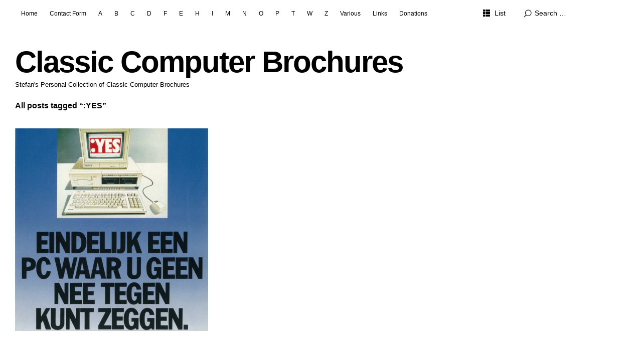

--- FILE ---
content_type: text/html; charset=UTF-8
request_url: https://classic.technology/tag/yes/
body_size: 12766
content:
<!DOCTYPE html>
<html id="doc" lang="en-GB" prefix="og: https://ogp.me/ns#">
<head>
	<meta charset="UTF-8" />
	<meta name="viewport" content="width=device-width,initial-scale=1">
	<link rel="profile" href="http://gmpg.org/xfn/11">
	<link rel="pingback" href="https://classic.technology/xmlrpc.php">
	<!--[if lt IE 9]>
	<script src="https://usercontent.one/wp/classic.technology/wp-content/themes/ubud/js/html5.js?media=1711399203"></script>
	<![endif]-->
<!-- Jetpack Site Verification Tags -->
<meta name="google-site-verification" content="eLCUOLLcCFpNkQM-pjCnmUeFhBr_Qv1ZFZAGYYQSyCg" />

<!-- Open Graph Meta Tags generated by Blog2Social 873 - https://www.blog2social.com -->
<meta property="og:title" content="Classic Computer Brochures"/>
<meta property="og:description" content="Stefan&#039;s Personal Collection of Classic Computer Brochures"/>
<meta property="og:url" content="/tag/yes/"/>
<meta property="og:image" content="https://usercontent.one/wp/classic.technology/wp-content/uploads/2019/07/PhilipsYes.jpg?media=1711399203"/>
<meta property="og:image:width" content="500" />
<meta property="og:image:height" content="707" />
<meta property="og:image:type" content="image/jpeg" />
<meta property="og:type" content="article"/>
<meta property="og:article:published_time" content="2019-07-07 22:03:55"/>
<meta property="og:article:modified_time" content="2019-07-07 22:04:04"/>
<meta property="og:article:tag" content=":YES"/>
<meta property="og:article:tag" content="1985"/>
<meta property="og:article:tag" content="80186"/>
<meta property="og:article:tag" content="intel"/>
<meta property="og:article:tag" content="philips"/>
<!-- Open Graph Meta Tags generated by Blog2Social 873 - https://www.blog2social.com -->

<!-- Twitter Card generated by Blog2Social 873 - https://www.blog2social.com -->
<meta name="twitter:card" content="summary">
<meta name="twitter:title" content="Classic Computer Brochures"/>
<meta name="twitter:description" content="Stefan&#039;s Personal Collection of Classic Computer Brochures"/>
<meta name="twitter:image" content="https://usercontent.one/wp/classic.technology/wp-content/uploads/2019/07/PhilipsYes.jpg?media=1711399203"/>
<!-- Twitter Card generated by Blog2Social 873 - https://www.blog2social.com -->

<!-- Search Engine Optimization by Rank Math - https://rankmath.com/ -->
<title>:YES - Classic Computer Brochures</title>
<meta name="robots" content="follow, noindex"/>
<meta property="og:locale" content="en_GB" />
<meta property="og:type" content="article" />
<meta property="og:title" content=":YES - Classic Computer Brochures" />
<meta property="og:url" content="https://classic.technology/tag/yes/" />
<meta property="og:site_name" content="Classic Computer Brochures" />
<meta name="twitter:card" content="summary_large_image" />
<meta name="twitter:title" content=":YES - Classic Computer Brochures" />
<meta name="twitter:label1" content="Posts" />
<meta name="twitter:data1" content="1" />
<script type="application/ld+json" class="rank-math-schema">{"@context":"https://schema.org","@graph":[{"@type":"Person","@id":"https://classic.technology/#person","name":"Stefan"},{"@type":"WebSite","@id":"https://classic.technology/#website","url":"https://classic.technology","name":"Classic Computer Brochures","publisher":{"@id":"https://classic.technology/#person"},"inLanguage":"en-GB"},{"@type":"CollectionPage","@id":"https://classic.technology/tag/yes/#webpage","url":"https://classic.technology/tag/yes/","name":":YES - Classic Computer Brochures","isPartOf":{"@id":"https://classic.technology/#website"},"inLanguage":"en-GB"}]}</script>
<!-- /Rank Math WordPress SEO plugin -->

<link rel='dns-prefetch' href='//secure.gravatar.com' />
<link rel='dns-prefetch' href='//www.googletagmanager.com' />
<link rel='dns-prefetch' href='//stats.wp.com' />
<link rel='dns-prefetch' href='//v0.wordpress.com' />
<link rel='dns-prefetch' href='//widgets.wp.com' />
<link rel='dns-prefetch' href='//s0.wp.com' />
<link rel='dns-prefetch' href='//0.gravatar.com' />
<link rel='dns-prefetch' href='//1.gravatar.com' />
<link rel='dns-prefetch' href='//2.gravatar.com' />
<link rel="alternate" type="application/rss+xml" title="Classic Computer Brochures &raquo; Feed" href="https://classic.technology/feed/" />
<link rel="alternate" type="application/rss+xml" title="Classic Computer Brochures &raquo; Comments Feed" href="https://classic.technology/comments/feed/" />
<link rel="alternate" type="application/rss+xml" title="Classic Computer Brochures &raquo; :YES Tag Feed" href="https://classic.technology/tag/yes/feed/" />
<style id='wp-img-auto-sizes-contain-inline-css' type='text/css'>
img:is([sizes=auto i],[sizes^="auto," i]){contain-intrinsic-size:3000px 1500px}
/*# sourceURL=wp-img-auto-sizes-contain-inline-css */
</style>
<style id='wp-emoji-styles-inline-css' type='text/css'>

	img.wp-smiley, img.emoji {
		display: inline !important;
		border: none !important;
		box-shadow: none !important;
		height: 1em !important;
		width: 1em !important;
		margin: 0 0.07em !important;
		vertical-align: -0.1em !important;
		background: none !important;
		padding: 0 !important;
	}
/*# sourceURL=wp-emoji-styles-inline-css */
</style>
<style id='wp-block-library-inline-css' type='text/css'>
:root{--wp-block-synced-color:#7a00df;--wp-block-synced-color--rgb:122,0,223;--wp-bound-block-color:var(--wp-block-synced-color);--wp-editor-canvas-background:#ddd;--wp-admin-theme-color:#007cba;--wp-admin-theme-color--rgb:0,124,186;--wp-admin-theme-color-darker-10:#006ba1;--wp-admin-theme-color-darker-10--rgb:0,107,160.5;--wp-admin-theme-color-darker-20:#005a87;--wp-admin-theme-color-darker-20--rgb:0,90,135;--wp-admin-border-width-focus:2px}@media (min-resolution:192dpi){:root{--wp-admin-border-width-focus:1.5px}}.wp-element-button{cursor:pointer}:root .has-very-light-gray-background-color{background-color:#eee}:root .has-very-dark-gray-background-color{background-color:#313131}:root .has-very-light-gray-color{color:#eee}:root .has-very-dark-gray-color{color:#313131}:root .has-vivid-green-cyan-to-vivid-cyan-blue-gradient-background{background:linear-gradient(135deg,#00d084,#0693e3)}:root .has-purple-crush-gradient-background{background:linear-gradient(135deg,#34e2e4,#4721fb 50%,#ab1dfe)}:root .has-hazy-dawn-gradient-background{background:linear-gradient(135deg,#faaca8,#dad0ec)}:root .has-subdued-olive-gradient-background{background:linear-gradient(135deg,#fafae1,#67a671)}:root .has-atomic-cream-gradient-background{background:linear-gradient(135deg,#fdd79a,#004a59)}:root .has-nightshade-gradient-background{background:linear-gradient(135deg,#330968,#31cdcf)}:root .has-midnight-gradient-background{background:linear-gradient(135deg,#020381,#2874fc)}:root{--wp--preset--font-size--normal:16px;--wp--preset--font-size--huge:42px}.has-regular-font-size{font-size:1em}.has-larger-font-size{font-size:2.625em}.has-normal-font-size{font-size:var(--wp--preset--font-size--normal)}.has-huge-font-size{font-size:var(--wp--preset--font-size--huge)}.has-text-align-center{text-align:center}.has-text-align-left{text-align:left}.has-text-align-right{text-align:right}.has-fit-text{white-space:nowrap!important}#end-resizable-editor-section{display:none}.aligncenter{clear:both}.items-justified-left{justify-content:flex-start}.items-justified-center{justify-content:center}.items-justified-right{justify-content:flex-end}.items-justified-space-between{justify-content:space-between}.screen-reader-text{border:0;clip-path:inset(50%);height:1px;margin:-1px;overflow:hidden;padding:0;position:absolute;width:1px;word-wrap:normal!important}.screen-reader-text:focus{background-color:#ddd;clip-path:none;color:#444;display:block;font-size:1em;height:auto;left:5px;line-height:normal;padding:15px 23px 14px;text-decoration:none;top:5px;width:auto;z-index:100000}html :where(.has-border-color){border-style:solid}html :where([style*=border-top-color]){border-top-style:solid}html :where([style*=border-right-color]){border-right-style:solid}html :where([style*=border-bottom-color]){border-bottom-style:solid}html :where([style*=border-left-color]){border-left-style:solid}html :where([style*=border-width]){border-style:solid}html :where([style*=border-top-width]){border-top-style:solid}html :where([style*=border-right-width]){border-right-style:solid}html :where([style*=border-bottom-width]){border-bottom-style:solid}html :where([style*=border-left-width]){border-left-style:solid}html :where(img[class*=wp-image-]){height:auto;max-width:100%}:where(figure){margin:0 0 1em}html :where(.is-position-sticky){--wp-admin--admin-bar--position-offset:var(--wp-admin--admin-bar--height,0px)}@media screen and (max-width:600px){html :where(.is-position-sticky){--wp-admin--admin-bar--position-offset:0px}}

/*# sourceURL=wp-block-library-inline-css */
</style><style id='global-styles-inline-css' type='text/css'>
:root{--wp--preset--aspect-ratio--square: 1;--wp--preset--aspect-ratio--4-3: 4/3;--wp--preset--aspect-ratio--3-4: 3/4;--wp--preset--aspect-ratio--3-2: 3/2;--wp--preset--aspect-ratio--2-3: 2/3;--wp--preset--aspect-ratio--16-9: 16/9;--wp--preset--aspect-ratio--9-16: 9/16;--wp--preset--color--black: #000000;--wp--preset--color--cyan-bluish-gray: #abb8c3;--wp--preset--color--white: #ffffff;--wp--preset--color--pale-pink: #f78da7;--wp--preset--color--vivid-red: #cf2e2e;--wp--preset--color--luminous-vivid-orange: #ff6900;--wp--preset--color--luminous-vivid-amber: #fcb900;--wp--preset--color--light-green-cyan: #7bdcb5;--wp--preset--color--vivid-green-cyan: #00d084;--wp--preset--color--pale-cyan-blue: #8ed1fc;--wp--preset--color--vivid-cyan-blue: #0693e3;--wp--preset--color--vivid-purple: #9b51e0;--wp--preset--color--light-grey: #f4f4f4;--wp--preset--color--dark-grey: #ccc;--wp--preset--color--light-yellow: #fef5e6;--wp--preset--color--dark-yellow: #f18e2b;--wp--preset--color--light-red: #fdebe9;--wp--preset--color--dark-red: #e23e32;--wp--preset--color--light-green: #edf6ea;--wp--preset--color--dark-green: #489130;--wp--preset--color--light-blue: #ecf7f8;--wp--preset--color--dark-blue: #459baf;--wp--preset--gradient--vivid-cyan-blue-to-vivid-purple: linear-gradient(135deg,rgb(6,147,227) 0%,rgb(155,81,224) 100%);--wp--preset--gradient--light-green-cyan-to-vivid-green-cyan: linear-gradient(135deg,rgb(122,220,180) 0%,rgb(0,208,130) 100%);--wp--preset--gradient--luminous-vivid-amber-to-luminous-vivid-orange: linear-gradient(135deg,rgb(252,185,0) 0%,rgb(255,105,0) 100%);--wp--preset--gradient--luminous-vivid-orange-to-vivid-red: linear-gradient(135deg,rgb(255,105,0) 0%,rgb(207,46,46) 100%);--wp--preset--gradient--very-light-gray-to-cyan-bluish-gray: linear-gradient(135deg,rgb(238,238,238) 0%,rgb(169,184,195) 100%);--wp--preset--gradient--cool-to-warm-spectrum: linear-gradient(135deg,rgb(74,234,220) 0%,rgb(151,120,209) 20%,rgb(207,42,186) 40%,rgb(238,44,130) 60%,rgb(251,105,98) 80%,rgb(254,248,76) 100%);--wp--preset--gradient--blush-light-purple: linear-gradient(135deg,rgb(255,206,236) 0%,rgb(152,150,240) 100%);--wp--preset--gradient--blush-bordeaux: linear-gradient(135deg,rgb(254,205,165) 0%,rgb(254,45,45) 50%,rgb(107,0,62) 100%);--wp--preset--gradient--luminous-dusk: linear-gradient(135deg,rgb(255,203,112) 0%,rgb(199,81,192) 50%,rgb(65,88,208) 100%);--wp--preset--gradient--pale-ocean: linear-gradient(135deg,rgb(255,245,203) 0%,rgb(182,227,212) 50%,rgb(51,167,181) 100%);--wp--preset--gradient--electric-grass: linear-gradient(135deg,rgb(202,248,128) 0%,rgb(113,206,126) 100%);--wp--preset--gradient--midnight: linear-gradient(135deg,rgb(2,3,129) 0%,rgb(40,116,252) 100%);--wp--preset--font-size--small: 13px;--wp--preset--font-size--medium: 20px;--wp--preset--font-size--large: 18px;--wp--preset--font-size--x-large: 42px;--wp--preset--font-size--regular: 16px;--wp--preset--font-size--larger: 22px;--wp--preset--spacing--20: 0.44rem;--wp--preset--spacing--30: 0.67rem;--wp--preset--spacing--40: 1rem;--wp--preset--spacing--50: 1.5rem;--wp--preset--spacing--60: 2.25rem;--wp--preset--spacing--70: 3.38rem;--wp--preset--spacing--80: 5.06rem;--wp--preset--shadow--natural: 6px 6px 9px rgba(0, 0, 0, 0.2);--wp--preset--shadow--deep: 12px 12px 50px rgba(0, 0, 0, 0.4);--wp--preset--shadow--sharp: 6px 6px 0px rgba(0, 0, 0, 0.2);--wp--preset--shadow--outlined: 6px 6px 0px -3px rgb(255, 255, 255), 6px 6px rgb(0, 0, 0);--wp--preset--shadow--crisp: 6px 6px 0px rgb(0, 0, 0);}:where(.is-layout-flex){gap: 0.5em;}:where(.is-layout-grid){gap: 0.5em;}body .is-layout-flex{display: flex;}.is-layout-flex{flex-wrap: wrap;align-items: center;}.is-layout-flex > :is(*, div){margin: 0;}body .is-layout-grid{display: grid;}.is-layout-grid > :is(*, div){margin: 0;}:where(.wp-block-columns.is-layout-flex){gap: 2em;}:where(.wp-block-columns.is-layout-grid){gap: 2em;}:where(.wp-block-post-template.is-layout-flex){gap: 1.25em;}:where(.wp-block-post-template.is-layout-grid){gap: 1.25em;}.has-black-color{color: var(--wp--preset--color--black) !important;}.has-cyan-bluish-gray-color{color: var(--wp--preset--color--cyan-bluish-gray) !important;}.has-white-color{color: var(--wp--preset--color--white) !important;}.has-pale-pink-color{color: var(--wp--preset--color--pale-pink) !important;}.has-vivid-red-color{color: var(--wp--preset--color--vivid-red) !important;}.has-luminous-vivid-orange-color{color: var(--wp--preset--color--luminous-vivid-orange) !important;}.has-luminous-vivid-amber-color{color: var(--wp--preset--color--luminous-vivid-amber) !important;}.has-light-green-cyan-color{color: var(--wp--preset--color--light-green-cyan) !important;}.has-vivid-green-cyan-color{color: var(--wp--preset--color--vivid-green-cyan) !important;}.has-pale-cyan-blue-color{color: var(--wp--preset--color--pale-cyan-blue) !important;}.has-vivid-cyan-blue-color{color: var(--wp--preset--color--vivid-cyan-blue) !important;}.has-vivid-purple-color{color: var(--wp--preset--color--vivid-purple) !important;}.has-black-background-color{background-color: var(--wp--preset--color--black) !important;}.has-cyan-bluish-gray-background-color{background-color: var(--wp--preset--color--cyan-bluish-gray) !important;}.has-white-background-color{background-color: var(--wp--preset--color--white) !important;}.has-pale-pink-background-color{background-color: var(--wp--preset--color--pale-pink) !important;}.has-vivid-red-background-color{background-color: var(--wp--preset--color--vivid-red) !important;}.has-luminous-vivid-orange-background-color{background-color: var(--wp--preset--color--luminous-vivid-orange) !important;}.has-luminous-vivid-amber-background-color{background-color: var(--wp--preset--color--luminous-vivid-amber) !important;}.has-light-green-cyan-background-color{background-color: var(--wp--preset--color--light-green-cyan) !important;}.has-vivid-green-cyan-background-color{background-color: var(--wp--preset--color--vivid-green-cyan) !important;}.has-pale-cyan-blue-background-color{background-color: var(--wp--preset--color--pale-cyan-blue) !important;}.has-vivid-cyan-blue-background-color{background-color: var(--wp--preset--color--vivid-cyan-blue) !important;}.has-vivid-purple-background-color{background-color: var(--wp--preset--color--vivid-purple) !important;}.has-black-border-color{border-color: var(--wp--preset--color--black) !important;}.has-cyan-bluish-gray-border-color{border-color: var(--wp--preset--color--cyan-bluish-gray) !important;}.has-white-border-color{border-color: var(--wp--preset--color--white) !important;}.has-pale-pink-border-color{border-color: var(--wp--preset--color--pale-pink) !important;}.has-vivid-red-border-color{border-color: var(--wp--preset--color--vivid-red) !important;}.has-luminous-vivid-orange-border-color{border-color: var(--wp--preset--color--luminous-vivid-orange) !important;}.has-luminous-vivid-amber-border-color{border-color: var(--wp--preset--color--luminous-vivid-amber) !important;}.has-light-green-cyan-border-color{border-color: var(--wp--preset--color--light-green-cyan) !important;}.has-vivid-green-cyan-border-color{border-color: var(--wp--preset--color--vivid-green-cyan) !important;}.has-pale-cyan-blue-border-color{border-color: var(--wp--preset--color--pale-cyan-blue) !important;}.has-vivid-cyan-blue-border-color{border-color: var(--wp--preset--color--vivid-cyan-blue) !important;}.has-vivid-purple-border-color{border-color: var(--wp--preset--color--vivid-purple) !important;}.has-vivid-cyan-blue-to-vivid-purple-gradient-background{background: var(--wp--preset--gradient--vivid-cyan-blue-to-vivid-purple) !important;}.has-light-green-cyan-to-vivid-green-cyan-gradient-background{background: var(--wp--preset--gradient--light-green-cyan-to-vivid-green-cyan) !important;}.has-luminous-vivid-amber-to-luminous-vivid-orange-gradient-background{background: var(--wp--preset--gradient--luminous-vivid-amber-to-luminous-vivid-orange) !important;}.has-luminous-vivid-orange-to-vivid-red-gradient-background{background: var(--wp--preset--gradient--luminous-vivid-orange-to-vivid-red) !important;}.has-very-light-gray-to-cyan-bluish-gray-gradient-background{background: var(--wp--preset--gradient--very-light-gray-to-cyan-bluish-gray) !important;}.has-cool-to-warm-spectrum-gradient-background{background: var(--wp--preset--gradient--cool-to-warm-spectrum) !important;}.has-blush-light-purple-gradient-background{background: var(--wp--preset--gradient--blush-light-purple) !important;}.has-blush-bordeaux-gradient-background{background: var(--wp--preset--gradient--blush-bordeaux) !important;}.has-luminous-dusk-gradient-background{background: var(--wp--preset--gradient--luminous-dusk) !important;}.has-pale-ocean-gradient-background{background: var(--wp--preset--gradient--pale-ocean) !important;}.has-electric-grass-gradient-background{background: var(--wp--preset--gradient--electric-grass) !important;}.has-midnight-gradient-background{background: var(--wp--preset--gradient--midnight) !important;}.has-small-font-size{font-size: var(--wp--preset--font-size--small) !important;}.has-medium-font-size{font-size: var(--wp--preset--font-size--medium) !important;}.has-large-font-size{font-size: var(--wp--preset--font-size--large) !important;}.has-x-large-font-size{font-size: var(--wp--preset--font-size--x-large) !important;}
/*# sourceURL=global-styles-inline-css */
</style>

<style id='classic-theme-styles-inline-css' type='text/css'>
/*! This file is auto-generated */
.wp-block-button__link{color:#fff;background-color:#32373c;border-radius:9999px;box-shadow:none;text-decoration:none;padding:calc(.667em + 2px) calc(1.333em + 2px);font-size:1.125em}.wp-block-file__button{background:#32373c;color:#fff;text-decoration:none}
/*# sourceURL=/wp-includes/css/classic-themes.min.css */
</style>
<link rel='stylesheet' id='foobox-free-min-css' href='https://usercontent.one/wp/classic.technology/wp-content/plugins/foobox-image-lightbox/free/css/foobox.free.min.css?ver=2.7.35&media=1711399203' type='text/css' media='all' />
<link rel='stylesheet' id='ubud-style-css' href='https://usercontent.one/wp/classic.technology/wp-content/themes/ubud/style.css?media=1711399203?ver=2014-02-20' type='text/css' media='all' />
<link rel='stylesheet' id='jetpack_likes-css' href='https://usercontent.one/wp/classic.technology/wp-content/plugins/jetpack/modules/likes/style.css?ver=15.3.1&media=1711399203' type='text/css' media='all' />
<link rel='stylesheet' id='jetpack-subscriptions-css' href='https://usercontent.one/wp/classic.technology/wp-content/plugins/jetpack/_inc/build/subscriptions/subscriptions.min.css?ver=15.3.1&media=1711399203' type='text/css' media='all' />
<link rel='stylesheet' id='sharedaddy-css' href='https://usercontent.one/wp/classic.technology/wp-content/plugins/jetpack/modules/sharedaddy/sharing.css?ver=15.3.1&media=1711399203' type='text/css' media='all' />
<link rel='stylesheet' id='social-logos-css' href='https://usercontent.one/wp/classic.technology/wp-content/plugins/jetpack/_inc/social-logos/social-logos.min.css?ver=15.3.1&media=1711399203' type='text/css' media='all' />
<script type="text/javascript" src="https://classic.technology/wp-includes/js/jquery/jquery.min.js?ver=3.7.1" id="jquery-core-js"></script>
<script type="text/javascript" src="https://classic.technology/wp-includes/js/jquery/jquery-migrate.min.js?ver=3.4.1" id="jquery-migrate-js"></script>
<script type="text/javascript" src="https://usercontent.one/wp/classic.technology/wp-content/themes/ubud/js/jquery.cookie.js?ver=1.4.0&media=1711399203" id="ubud-cookie-js"></script>
<script type="text/javascript" src="https://usercontent.one/wp/classic.technology/wp-content/themes/ubud/js/functions.js?media=1711399203?ver=2014-02-20" id="ubud-script-js"></script>
<script type="text/javascript" id="foobox-free-min-js-before">
/* <![CDATA[ */
/* Run FooBox FREE (v2.7.35) */
var FOOBOX = window.FOOBOX = {
	ready: true,
	disableOthers: false,
	o: {wordpress: { enabled: true }, captions: { dataTitle: ["captionTitle","title"], dataDesc: ["captionDesc","description"] }, rel: '', excludes:'.fbx-link,.nofoobox,.nolightbox,a[href*="pinterest.com/pin/create/button/"]', affiliate : { enabled: false }, error: "Could not load the item"},
	selectors: [
		".foobox"
	],
	pre: function( $ ){
		// Custom JavaScript (Pre)
		
	},
	post: function( $ ){
		// Custom JavaScript (Post)
		
		// Custom Captions Code
		
	},
	custom: function( $ ){
		// Custom Extra JS
		
	}
};
//# sourceURL=foobox-free-min-js-before
/* ]]> */
</script>
<script type="text/javascript" src="https://usercontent.one/wp/classic.technology/wp-content/plugins/foobox-image-lightbox/free/js/foobox.free.min.js?ver=2.7.35&media=1711399203" id="foobox-free-min-js"></script>

<!-- Google tag (gtag.js) snippet added by Site Kit -->
<!-- Google Analytics snippet added by Site Kit -->
<script type="text/javascript" src="https://www.googletagmanager.com/gtag/js?id=GT-WPF7XHT" id="google_gtagjs-js" async></script>
<script type="text/javascript" id="google_gtagjs-js-after">
/* <![CDATA[ */
window.dataLayer = window.dataLayer || [];function gtag(){dataLayer.push(arguments);}
gtag("set","linker",{"domains":["classic.technology"]});
gtag("js", new Date());
gtag("set", "developer_id.dZTNiMT", true);
gtag("config", "GT-WPF7XHT");
//# sourceURL=google_gtagjs-js-after
/* ]]> */
</script>
<link rel="https://api.w.org/" href="https://classic.technology/wp-json/" /><link rel="alternate" title="JSON" type="application/json" href="https://classic.technology/wp-json/wp/v2/tags/482" /><link rel="EditURI" type="application/rsd+xml" title="RSD" href="https://classic.technology/xmlrpc.php?rsd" />
<meta name="generator" content="WordPress 6.9" />
<meta name="generator" content="Site Kit by Google 1.168.0" /><style>[class*=" icon-oc-"],[class^=icon-oc-]{speak:none;font-style:normal;font-weight:400;font-variant:normal;text-transform:none;line-height:1;-webkit-font-smoothing:antialiased;-moz-osx-font-smoothing:grayscale}.icon-oc-one-com-white-32px-fill:before{content:"901"}.icon-oc-one-com:before{content:"900"}#one-com-icon,.toplevel_page_onecom-wp .wp-menu-image{speak:none;display:flex;align-items:center;justify-content:center;text-transform:none;line-height:1;-webkit-font-smoothing:antialiased;-moz-osx-font-smoothing:grayscale}.onecom-wp-admin-bar-item>a,.toplevel_page_onecom-wp>.wp-menu-name{font-size:16px;font-weight:400;line-height:1}.toplevel_page_onecom-wp>.wp-menu-name img{width:69px;height:9px;}.wp-submenu-wrap.wp-submenu>.wp-submenu-head>img{width:88px;height:auto}.onecom-wp-admin-bar-item>a img{height:7px!important}.onecom-wp-admin-bar-item>a img,.toplevel_page_onecom-wp>.wp-menu-name img{opacity:.8}.onecom-wp-admin-bar-item.hover>a img,.toplevel_page_onecom-wp.wp-has-current-submenu>.wp-menu-name img,li.opensub>a.toplevel_page_onecom-wp>.wp-menu-name img{opacity:1}#one-com-icon:before,.onecom-wp-admin-bar-item>a:before,.toplevel_page_onecom-wp>.wp-menu-image:before{content:'';position:static!important;background-color:rgba(240,245,250,.4);border-radius:102px;width:18px;height:18px;padding:0!important}.onecom-wp-admin-bar-item>a:before{width:14px;height:14px}.onecom-wp-admin-bar-item.hover>a:before,.toplevel_page_onecom-wp.opensub>a>.wp-menu-image:before,.toplevel_page_onecom-wp.wp-has-current-submenu>.wp-menu-image:before{background-color:#76b82a}.onecom-wp-admin-bar-item>a{display:inline-flex!important;align-items:center;justify-content:center}#one-com-logo-wrapper{font-size:4em}#one-com-icon{vertical-align:middle}.imagify-welcome{display:none !important;}</style>	<style>img#wpstats{display:none}</style>
						 <style type="text/css">
			 						a {color: #000;}
			#site-about a#about-btn, #site-about a#close-btn, #infinite-handle span {border-bottom: 2px solid #000;}
			#site-about a#about-btn:hover, #site-about a#close-btn:hover, #infinite-handle span:hover { color: #999; border-bottom: 2px solid #999;}
			.entry-header h2.entry-title a:hover, .entry-details a:hover, #comments a:hover, .author-info h6 a:hover, .post .entry-content a:hover, .page .entry-content a:hover, .about-introtext a:hover,.about-full a:hover,.textwidget a:hover,.single-post .author-info p.author-description a:hover {color: #999;}
			#colophon { background: #000;}
			 @media screen and (min-width: 1200px) {
				 .site-content .post:hover .entry-thumbnail {background: #000;}
				 .search-results .site-content .page:hover .entry-thumbnail {background: #000;}
				 .site-content .post:hover .entry-thumbnail a.thumb-img {opacity: 0.7;}
				 .search-results .site-content .page:hover .entry-thumbnail a.thumb-img {opacity: 0.7;}
				 .entry-header h2.entry-title a, .entry-details, .entry-details a, .entry-details a:hover {color: rgba(255, 255, 255, 0.9);}
				 .list-view .entry-header h2.entry-title a, .list-view .entry-details, .list-view .entry-details a, .list-view .entry-details a:hover { color: #000;}
				 .entry-header h2.entry-title a:hover {color: #fff;}
				 .single-post .entry-details, .single-post .entry-details a {color: #000;}
				 .single-post .entry-details a:hover, .list-view .entry-header h2.entry-title a:hover {color: #999;}
			}
							 </style>
		<link rel="icon" href="https://usercontent.one/wp/classic.technology/wp-content/uploads/2014/11/191-545e27bf_site_icon-32x32.png?media=1711399203" sizes="32x32" />
<link rel="icon" href="https://usercontent.one/wp/classic.technology/wp-content/uploads/2014/11/191-545e27bf_site_icon-256x256.png?media=1711399203" sizes="192x192" />
<link rel="apple-touch-icon" href="https://usercontent.one/wp/classic.technology/wp-content/uploads/2014/11/191-545e27bf_site_icon-256x256.png?media=1711399203" />
<meta name="msapplication-TileImage" content="https://usercontent.one/wp/classic.technology/wp-content/uploads/2014/11/191-545e27bf_site_icon.png?media=1711399203" />
		<style type="text/css" id="wp-custom-css">
			/*
Welcome to Custom CSS!

CSS (Cascading Style Sheets) is a kind of code that tells the browser how
to render a web page. You may delete these comments and get started with
your customizations.

By default, your stylesheet will be loaded after the theme stylesheets,
which means that your rules can take precedence and override the theme CSS
rules. Just write here what you want to change, you don't need to copy all
your theme's stylesheet content.
*/
.single-post .entry-thumbnail {
	display: none !important;
}

/*
.single-post .entry-author {
	display: none !important;
}
*/
.single-post .entry-cats {
	display: none !important;
}

.single-post .entry-header {
	max-width: 35%;
}

#masthead {
	padding-bottom: 20px;
}		</style>
		</head>

<body class="archive tag tag-yes tag-482 wp-embed-responsive wp-theme-ubud three-column landscape">

<div id="container">

	<div class="mobile-wrap">
		<a href="#nav-mobile" id="mobile-menu-btn"><span>Menu</span></a>
	</div><!-- end #mobile-wrap -->
	<nav id="site-nav" class="clearfix">
		<div class="menu-wrap">
			<ul id="menu-menu-1" class="menu"><li id="menu-item-32" class="menu-item menu-item-type-custom menu-item-object-custom menu-item-home menu-item-32"><a href="https://classic.technology/">Home</a></li>
<li id="menu-item-33" class="menu-item menu-item-type-post_type menu-item-object-page menu-item-33"><a href="https://classic.technology/contact-form/">Contact Form</a></li>
<li id="menu-item-307" class="menu-item menu-item-type-post_type menu-item-object-page menu-item-has-children menu-parent-item menu-item-307"><a href="https://classic.technology/a/">A</a>
<ul class="sub-menu">
	<li id="menu-item-308" class="menu-item menu-item-type-taxonomy menu-item-object-category menu-item-308"><a href="https://classic.technology/category/acorn/">Acorn</a></li>
	<li id="menu-item-7848" class="menu-item menu-item-type-taxonomy menu-item-object-category menu-item-7848"><a href="https://classic.technology/category/altos/">Altos</a></li>
	<li id="menu-item-638" class="menu-item menu-item-type-taxonomy menu-item-object-category menu-item-638"><a href="https://classic.technology/category/apple/">Apple</a></li>
	<li id="menu-item-2392" class="menu-item menu-item-type-taxonomy menu-item-object-category menu-item-2392"><a href="https://classic.technology/category/apricot/">Apricot</a></li>
	<li id="menu-item-384" class="menu-item menu-item-type-taxonomy menu-item-object-category menu-item-384"><a href="https://classic.technology/category/atari/">Atari</a></li>
</ul>
</li>
<li id="menu-item-5902" class="menu-item menu-item-type-post_type menu-item-object-page menu-item-has-children menu-parent-item menu-item-5902"><a href="https://classic.technology/computer-brochures-brands-with-the-letter-b/">B</a>
<ul class="sub-menu">
	<li id="menu-item-5903" class="menu-item menu-item-type-taxonomy menu-item-object-category menu-item-5903"><a href="https://classic.technology/category/bull/">Bull</a></li>
	<li id="menu-item-5904" class="menu-item menu-item-type-taxonomy menu-item-object-category menu-item-5904"><a href="https://classic.technology/category/burroughs/">Burroughs</a></li>
</ul>
</li>
<li id="menu-item-199" class="menu-item menu-item-type-post_type menu-item-object-page menu-item-has-children menu-parent-item menu-item-199"><a href="https://classic.technology/c/">C</a>
<ul class="sub-menu">
	<li id="menu-item-75" class="menu-item menu-item-type-taxonomy menu-item-object-category menu-item-75"><a href="https://classic.technology/category/cromemco/">Cromemco</a></li>
	<li id="menu-item-200" class="menu-item menu-item-type-taxonomy menu-item-object-category menu-item-200"><a href="https://classic.technology/category/commodore/">Commodore</a></li>
	<li id="menu-item-831" class="menu-item menu-item-type-taxonomy menu-item-object-category menu-item-831"><a href="https://classic.technology/category/convex/">Convex</a></li>
</ul>
</li>
<li id="menu-item-126" class="menu-item menu-item-type-post_type menu-item-object-page menu-item-has-children menu-parent-item menu-item-126"><a href="https://classic.technology/d/">D</a>
<ul class="sub-menu">
	<li id="menu-item-189" class="menu-item menu-item-type-taxonomy menu-item-object-category menu-item-189"><a href="https://classic.technology/category/data-general/">Data General</a></li>
	<li id="menu-item-44" class="menu-item menu-item-type-taxonomy menu-item-object-category menu-item-44"><a href="https://classic.technology/category/digital/">Digital</a></li>
</ul>
</li>
<li id="menu-item-6240" class="menu-item menu-item-type-post_type menu-item-object-page menu-item-has-children menu-parent-item menu-item-6240"><a href="https://classic.technology/computer-brochures-brands-with-the-letter-f/">F</a>
<ul class="sub-menu">
	<li id="menu-item-6241" class="menu-item menu-item-type-taxonomy menu-item-object-category menu-item-6241"><a href="https://classic.technology/category/friden/">Friden</a></li>
	<li id="menu-item-6244" class="menu-item menu-item-type-taxonomy menu-item-object-category menu-item-6244"><a href="https://classic.technology/category/fujitsu/">Fujitsu</a></li>
</ul>
</li>
<li id="menu-item-941" class="menu-item menu-item-type-post_type menu-item-object-page menu-item-has-children menu-parent-item menu-item-941"><a href="https://classic.technology/e/">E</a>
<ul class="sub-menu">
	<li id="menu-item-5908" class="menu-item menu-item-type-taxonomy menu-item-object-category menu-item-5908"><a href="https://classic.technology/category/electrologica/">Electrologica</a></li>
	<li id="menu-item-942" class="menu-item menu-item-type-taxonomy menu-item-object-category menu-item-942"><a href="https://classic.technology/category/epson/">Epson</a></li>
	<li id="menu-item-943" class="menu-item menu-item-type-taxonomy menu-item-object-category menu-item-943"><a href="https://classic.technology/category/eurocomp/">Eurocomp</a></li>
</ul>
</li>
<li id="menu-item-493" class="menu-item menu-item-type-post_type menu-item-object-page menu-item-has-children menu-parent-item menu-item-493"><a href="https://classic.technology/h/">H</a>
<ul class="sub-menu">
	<li id="menu-item-494" class="menu-item menu-item-type-taxonomy menu-item-object-category menu-item-494"><a href="https://classic.technology/category/hewlett-packard/">Hewlett Packard</a></li>
</ul>
</li>
<li id="menu-item-81" class="menu-item menu-item-type-post_type menu-item-object-page menu-item-has-children menu-parent-item menu-item-81"><a href="https://classic.technology/i/">I</a>
<ul class="sub-menu">
	<li id="menu-item-82" class="menu-item menu-item-type-taxonomy menu-item-object-category menu-item-82"><a href="https://classic.technology/category/ibm-brochures/">IBM</a></li>
	<li id="menu-item-129" class="menu-item menu-item-type-taxonomy menu-item-object-category menu-item-129"><a href="https://classic.technology/category/instem-computer-systems/">Instem Computer Systems</a></li>
	<li id="menu-item-6509" class="menu-item menu-item-type-taxonomy menu-item-object-category menu-item-6509"><a href="https://classic.technology/category/itt/">ITT</a></li>
</ul>
</li>
<li id="menu-item-168" class="menu-item menu-item-type-post_type menu-item-object-page menu-item-has-children menu-parent-item menu-item-168"><a href="https://classic.technology/m/">M</a>
<ul class="sub-menu">
	<li id="menu-item-183" class="menu-item menu-item-type-taxonomy menu-item-object-category menu-item-183"><a href="https://classic.technology/category/markenrich/">Markenrich</a></li>
	<li id="menu-item-327" class="menu-item menu-item-type-taxonomy menu-item-object-category menu-item-327"><a href="https://classic.technology/category/mcp/">MCP</a></li>
	<li id="menu-item-173" class="menu-item menu-item-type-taxonomy menu-item-object-category menu-item-173"><a href="https://classic.technology/category/minta/">Minta</a></li>
</ul>
</li>
<li id="menu-item-6199" class="menu-item menu-item-type-post_type menu-item-object-page menu-item-has-children menu-parent-item menu-item-6199"><a href="https://classic.technology/n/">N</a>
<ul class="sub-menu">
	<li id="menu-item-6200" class="menu-item menu-item-type-taxonomy menu-item-object-category menu-item-6200"><a href="https://classic.technology/category/ncr/">NCR</a></li>
	<li id="menu-item-9047" class="menu-item menu-item-type-taxonomy menu-item-object-category menu-item-9047"><a href="https://classic.technology/category/nokia/">Nokia</a></li>
	<li id="menu-item-9048" class="menu-item menu-item-type-taxonomy menu-item-object-category menu-item-9048"><a href="https://classic.technology/category/north-star/">North Star</a></li>
</ul>
</li>
<li id="menu-item-7846" class="menu-item menu-item-type-post_type menu-item-object-page menu-item-has-children menu-parent-item menu-item-7846"><a href="https://classic.technology/computer-brochures-brands-with-the-letter-o/">O</a>
<ul class="sub-menu">
	<li id="menu-item-7847" class="menu-item menu-item-type-taxonomy menu-item-object-category menu-item-7847"><a href="https://classic.technology/category/olivetti/">Olivetti</a></li>
</ul>
</li>
<li id="menu-item-160" class="menu-item menu-item-type-post_type menu-item-object-page menu-item-has-children menu-parent-item menu-item-160"><a href="https://classic.technology/p/">P</a>
<ul class="sub-menu">
	<li id="menu-item-161" class="menu-item menu-item-type-taxonomy menu-item-object-category menu-item-161"><a href="https://classic.technology/category/philips/">Philips</a></li>
</ul>
</li>
<li id="menu-item-167" class="menu-item menu-item-type-post_type menu-item-object-page menu-item-has-children menu-parent-item menu-item-167"><a href="https://classic.technology/t/">T</a>
<ul class="sub-menu">
	<li id="menu-item-174" class="menu-item menu-item-type-taxonomy menu-item-object-category menu-item-174"><a href="https://classic.technology/category/talking-technology-inc/">Talking Technology, Inc.</a></li>
	<li id="menu-item-8980" class="menu-item menu-item-type-taxonomy menu-item-object-category menu-item-8980"><a href="https://classic.technology/category/tandon/">Tandon</a></li>
	<li id="menu-item-373" class="menu-item menu-item-type-taxonomy menu-item-object-category menu-item-373"><a href="https://classic.technology/category/texas-instruments/">Texas Instruments</a></li>
	<li id="menu-item-955" class="menu-item menu-item-type-taxonomy menu-item-object-category menu-item-955"><a href="https://classic.technology/category/toshiba/">Toshiba</a></li>
	<li id="menu-item-9881" class="menu-item menu-item-type-taxonomy menu-item-object-category menu-item-9881"><a href="https://classic.technology/category/tulip/">Tulip</a></li>
</ul>
</li>
<li id="menu-item-179" class="menu-item menu-item-type-post_type menu-item-object-page menu-item-has-children menu-parent-item menu-item-179"><a href="https://classic.technology/w/">W</a>
<ul class="sub-menu">
	<li id="menu-item-180" class="menu-item menu-item-type-taxonomy menu-item-object-category menu-item-180"><a href="https://classic.technology/category/wyse/">Wyse</a></li>
</ul>
</li>
<li id="menu-item-6469" class="menu-item menu-item-type-post_type menu-item-object-page menu-item-has-children menu-parent-item menu-item-6469"><a href="https://classic.technology/z/">Z</a>
<ul class="sub-menu">
	<li id="menu-item-6470" class="menu-item menu-item-type-taxonomy menu-item-object-category menu-item-6470"><a href="https://classic.technology/category/zenith/">Zenith</a></li>
</ul>
</li>
<li id="menu-item-182" class="menu-item menu-item-type-taxonomy menu-item-object-category menu-item-182"><a href="https://classic.technology/category/various-brochures/">Various</a></li>
<li id="menu-item-210" class="menu-item menu-item-type-post_type menu-item-object-page menu-item-210"><a href="https://classic.technology/externallinks/">Links</a></li>
<li id="menu-item-257" class="menu-item menu-item-type-post_type menu-item-object-page menu-item-257"><a href="https://classic.technology/donations/">Donations</a></li>
</ul>			<div class="grid-switcher">
				<a href="#" id="list-btn">List</a>
				<a href="#" id="grid-btn">Grid</a>
			</div><!-- end .grid-switcher -->
			<div class="search-wrap">
				
<form role="search" method="get" id="searchform" class="searchform" action="https://classic.technology/" role="search">
	<input type="text" class="field" name="s" id="s" placeholder="Search &hellip;" />
	<input type="submit" class="submit" name="submit" id="searchsubmit" value="Search" />
</form>			</div><!-- end .search-wrap -->
		</div><!-- end .menu-wrap -->
	</nav><!-- end #site-nav -->

	<header id="masthead" class="cf" role="banner">
		<div id="site-title" class="clearfix">
						<h1><a href="https://classic.technology/" title="Classic Computer Brochures">Classic Computer Brochures</a></h1>
						<h2 class="site-description">Stefan&#039;s Personal Collection of Classic Computer Brochures</h2>
					</div><!-- end #site-title -->

		
	</header><!-- end #masthead -->

<div id="main-wrap">

<div id="primary" class="site-content cf" role="main">

	
		<header class="archive-header">
			<h2 class="archive-title">
			All posts tagged &ldquo;<span>:YES</span>&rdquo;			</h2>
					</header><!-- end .archive-header -->

		
				
			
<article id="post-2365" class="post-2365 post type-post status-publish format-standard has-post-thumbnail hentry category-philips tag-yes tag-158 tag-483 tag-intel tag-philips-2">

	<div class="entry-thumbnail cf">

					<a href="https://classic.technology/yes-eindelijk-een-pc-waar-u-geen-nee-tegen-kunt-zeggen/" title="Permalink to :YES, Eindelijk een PC waar u geen nee tegen kunt zeggen" class="thumb-img"><img width="500" height="525" src="https://usercontent.one/wp/classic.technology/wp-content/uploads/2019/07/PhilipsYes-500x525.jpg?media=1711399203" class="attachment-img-landscape size-img-landscape wp-post-image" alt="" decoding="async" fetchpriority="high" /></a>
		
		<div class="entry-header">
			<h2 class="entry-title"><a href="https://classic.technology/yes-eindelijk-een-pc-waar-u-geen-nee-tegen-kunt-zeggen/" title="Permalink to :YES, Eindelijk een PC waar u geen nee tegen kunt zeggen" rel="bookmark">:YES, Eindelijk een PC waar u geen nee tegen kunt zeggen</a></h2>
			<div class="entry-content cf">
				<p>:YES, Eindelijk een PC waar u geen nee tegen kunt zeggen Click the image to view the &#8220;:YES, Eindelijk een PC waar u geen nee tegen kunt zeggen&#8221; brochure. Title : :YES, Eindelijk een PC waar u geen nee tegen kunt zeggen Publisher : Philips [&hellip;]</p>
<div class="sharedaddy sd-sharing-enabled"><div class="robots-nocontent sd-block sd-social sd-social-icon sd-sharing"><h3 class="sd-title">Share this:</h3><div class="sd-content"><ul><li class="share-reddit"><a rel="nofollow noopener noreferrer"
				data-shared="sharing-reddit-2365"
				class="share-reddit sd-button share-icon no-text"
				href="https://classic.technology/yes-eindelijk-een-pc-waar-u-geen-nee-tegen-kunt-zeggen/?share=reddit"
				target="_blank"
				aria-labelledby="sharing-reddit-2365"
				>
				<span id="sharing-reddit-2365" hidden>Click to share on Reddit (Opens in new window)</span>
				<span>Reddit</span>
			</a></li><li class="share-facebook"><a rel="nofollow noopener noreferrer"
				data-shared="sharing-facebook-2365"
				class="share-facebook sd-button share-icon no-text"
				href="https://classic.technology/yes-eindelijk-een-pc-waar-u-geen-nee-tegen-kunt-zeggen/?share=facebook"
				target="_blank"
				aria-labelledby="sharing-facebook-2365"
				>
				<span id="sharing-facebook-2365" hidden>Click to share on Facebook (Opens in new window)</span>
				<span>Facebook</span>
			</a></li><li class="share-linkedin"><a rel="nofollow noopener noreferrer"
				data-shared="sharing-linkedin-2365"
				class="share-linkedin sd-button share-icon no-text"
				href="https://classic.technology/yes-eindelijk-een-pc-waar-u-geen-nee-tegen-kunt-zeggen/?share=linkedin"
				target="_blank"
				aria-labelledby="sharing-linkedin-2365"
				>
				<span id="sharing-linkedin-2365" hidden>Click to share on LinkedIn (Opens in new window)</span>
				<span>LinkedIn</span>
			</a></li><li class="share-pinterest"><a rel="nofollow noopener noreferrer"
				data-shared="sharing-pinterest-2365"
				class="share-pinterest sd-button share-icon no-text"
				href="https://classic.technology/yes-eindelijk-een-pc-waar-u-geen-nee-tegen-kunt-zeggen/?share=pinterest"
				target="_blank"
				aria-labelledby="sharing-pinterest-2365"
				>
				<span id="sharing-pinterest-2365" hidden>Click to share on Pinterest (Opens in new window)</span>
				<span>Pinterest</span>
			</a></li><li class="share-tumblr"><a rel="nofollow noopener noreferrer"
				data-shared="sharing-tumblr-2365"
				class="share-tumblr sd-button share-icon no-text"
				href="https://classic.technology/yes-eindelijk-een-pc-waar-u-geen-nee-tegen-kunt-zeggen/?share=tumblr"
				target="_blank"
				aria-labelledby="sharing-tumblr-2365"
				>
				<span id="sharing-tumblr-2365" hidden>Click to share on Tumblr (Opens in new window)</span>
				<span>Tumblr</span>
			</a></li><li class="share-telegram"><a rel="nofollow noopener noreferrer"
				data-shared="sharing-telegram-2365"
				class="share-telegram sd-button share-icon no-text"
				href="https://classic.technology/yes-eindelijk-een-pc-waar-u-geen-nee-tegen-kunt-zeggen/?share=telegram"
				target="_blank"
				aria-labelledby="sharing-telegram-2365"
				>
				<span id="sharing-telegram-2365" hidden>Click to share on Telegram (Opens in new window)</span>
				<span>Telegram</span>
			</a></li><li class="share-mastodon"><a rel="nofollow noopener noreferrer"
				data-shared="sharing-mastodon-2365"
				class="share-mastodon sd-button share-icon no-text"
				href="https://classic.technology/yes-eindelijk-een-pc-waar-u-geen-nee-tegen-kunt-zeggen/?share=mastodon"
				target="_blank"
				aria-labelledby="sharing-mastodon-2365"
				>
				<span id="sharing-mastodon-2365" hidden>Click to share on Mastodon (Opens in new window)</span>
				<span>Mastodon</span>
			</a></li><li class="share-end"></li></ul></div></div></div>			</div><!-- end .entry-content -->
			<div class="entry-details">
				<div class="entry-date">
					<a href="https://classic.technology/yes-eindelijk-een-pc-waar-u-geen-nee-tegen-kunt-zeggen/">2019/07/07</a>
					</div><!-- end .entry-date -->
								<div class="entry-comments">
					<a href="https://classic.technology/yes-eindelijk-een-pc-waar-u-geen-nee-tegen-kunt-zeggen/#respond"><span class="leave-reply">Leave a comment</span></a>				</div><!-- end .entry-comments -->
							</div><!-- end .entry-details -->
		</div><!-- end .entry-header -->

	</div><!-- end .entry-thumbnail -->

	
</article><!-- end post -2365 -->
		
		
</div><!-- end #primary -->

		
</div><!-- end #main-wrap -->
</div><!-- end #container -->
<footer id="colophon" class="site-footer cf">

	

<div id="footer-sidebar-wrap" class="clearfix">
			<div id="footer-sidebar-one" class="widget-area" role="complementary">
			<aside id="blog_subscription-3" class="widget widget_blog_subscription jetpack_subscription_widget"><h3 class="widget-title">Subscribe to Blog via Email</h3>
			<div class="wp-block-jetpack-subscriptions__container">
			<form action="#" method="post" accept-charset="utf-8" id="subscribe-blog-blog_subscription-3"
				data-blog="69540519"
				data-post_access_level="everybody" >
									<div id="subscribe-text"><p>Enter your email address to subscribe to this blog and receive notifications of new posts by email.</p>
</div>
										<p id="subscribe-email">
						<label id="jetpack-subscribe-label"
							class="screen-reader-text"
							for="subscribe-field-blog_subscription-3">
							Email Address						</label>
						<input type="email" name="email" autocomplete="email" required="required"
																					value=""
							id="subscribe-field-blog_subscription-3"
							placeholder="Email Address"
						/>
					</p>

					<p id="subscribe-submit"
											>
						<input type="hidden" name="action" value="subscribe"/>
						<input type="hidden" name="source" value="https://classic.technology/tag/yes/"/>
						<input type="hidden" name="sub-type" value="widget"/>
						<input type="hidden" name="redirect_fragment" value="subscribe-blog-blog_subscription-3"/>
						<input type="hidden" id="_wpnonce" name="_wpnonce" value="2fee155e12" /><input type="hidden" name="_wp_http_referer" value="/tag/yes/" />						<button type="submit"
															class="wp-block-button__link"
																					name="jetpack_subscriptions_widget"
						>
							Subscribe						</button>
					</p>
							</form>
							<div class="wp-block-jetpack-subscriptions__subscount">
					Join 25 other subscribers.				</div>
						</div>
			
</aside>		</div><!-- .widget-area -->
	
	
	
	</div><!-- end .footerwidget-wrap -->
	<div id="site-info">

		
		<ul class="credit" role="contentinfo">
			<li class="wp-credit">
							<span class="copyright">&copy; 2025 <a href="https://classic.technology/">Classic Computer Brochures</a></span>
				<span class="sep"> | </span>
								<span class="sep"> | </span>
				<a href="https://wordpress.org/" rel="generator">Proudly powered by WordPress</a>
				<span class="sep"> | </span>
				Theme: Ubud by <a href="https://www.elmastudio.de/en/" rel="designer">Elmastudio</a>.						</li>
		</ul><!-- end .credit -->

	</div><!-- end #site-info -->

</footer><!-- end #colophon -->


<script type="speculationrules">
{"prefetch":[{"source":"document","where":{"and":[{"href_matches":"/*"},{"not":{"href_matches":["/wp-*.php","/wp-admin/*","/wp-content/uploads/*","/wp-content/*","/wp-content/plugins/*","/wp-content/themes/ubud/*","/*\\?(.+)"]}},{"not":{"selector_matches":"a[rel~=\"nofollow\"]"}},{"not":{"selector_matches":".no-prefetch, .no-prefetch a"}}]},"eagerness":"conservative"}]}
</script>


	<script type="text/javascript">
		window.WPCOM_sharing_counts = {"https:\/\/classic.technology\/yes-eindelijk-een-pc-waar-u-geen-nee-tegen-kunt-zeggen\/":2365};
	</script>
						<script type="text/javascript" id="jetpack-stats-js-before">
/* <![CDATA[ */
_stq = window._stq || [];
_stq.push([ "view", JSON.parse("{\"v\":\"ext\",\"blog\":\"69540519\",\"post\":\"0\",\"tz\":\"1\",\"srv\":\"classic.technology\",\"arch_tag\":\"yes\",\"arch_results\":\"1\",\"j\":\"1:15.3.1\"}") ]);
_stq.push([ "clickTrackerInit", "69540519", "0" ]);
//# sourceURL=jetpack-stats-js-before
/* ]]> */
</script>
<script type="text/javascript" src="https://stats.wp.com/e-202552.js" id="jetpack-stats-js" defer="defer" data-wp-strategy="defer"></script>
<script type="text/javascript" id="sharing-js-js-extra">
/* <![CDATA[ */
var sharing_js_options = {"lang":"en","counts":"1","is_stats_active":"1"};
//# sourceURL=sharing-js-js-extra
/* ]]> */
</script>
<script type="text/javascript" src="https://usercontent.one/wp/classic.technology/wp-content/plugins/jetpack/_inc/build/sharedaddy/sharing.min.js?ver=15.3.1&media=1711399203" id="sharing-js-js"></script>
<script type="text/javascript" id="sharing-js-js-after">
/* <![CDATA[ */
var windowOpen;
			( function () {
				function matches( el, sel ) {
					return !! (
						el.matches && el.matches( sel ) ||
						el.msMatchesSelector && el.msMatchesSelector( sel )
					);
				}

				document.body.addEventListener( 'click', function ( event ) {
					if ( ! event.target ) {
						return;
					}

					var el;
					if ( matches( event.target, 'a.share-facebook' ) ) {
						el = event.target;
					} else if ( event.target.parentNode && matches( event.target.parentNode, 'a.share-facebook' ) ) {
						el = event.target.parentNode;
					}

					if ( el ) {
						event.preventDefault();

						// If there's another sharing window open, close it.
						if ( typeof windowOpen !== 'undefined' ) {
							windowOpen.close();
						}
						windowOpen = window.open( el.getAttribute( 'href' ), 'wpcomfacebook', 'menubar=1,resizable=1,width=600,height=400' );
						return false;
					}
				} );
			} )();
var windowOpen;
			( function () {
				function matches( el, sel ) {
					return !! (
						el.matches && el.matches( sel ) ||
						el.msMatchesSelector && el.msMatchesSelector( sel )
					);
				}

				document.body.addEventListener( 'click', function ( event ) {
					if ( ! event.target ) {
						return;
					}

					var el;
					if ( matches( event.target, 'a.share-linkedin' ) ) {
						el = event.target;
					} else if ( event.target.parentNode && matches( event.target.parentNode, 'a.share-linkedin' ) ) {
						el = event.target.parentNode;
					}

					if ( el ) {
						event.preventDefault();

						// If there's another sharing window open, close it.
						if ( typeof windowOpen !== 'undefined' ) {
							windowOpen.close();
						}
						windowOpen = window.open( el.getAttribute( 'href' ), 'wpcomlinkedin', 'menubar=1,resizable=1,width=580,height=450' );
						return false;
					}
				} );
			} )();
var windowOpen;
			( function () {
				function matches( el, sel ) {
					return !! (
						el.matches && el.matches( sel ) ||
						el.msMatchesSelector && el.msMatchesSelector( sel )
					);
				}

				document.body.addEventListener( 'click', function ( event ) {
					if ( ! event.target ) {
						return;
					}

					var el;
					if ( matches( event.target, 'a.share-tumblr' ) ) {
						el = event.target;
					} else if ( event.target.parentNode && matches( event.target.parentNode, 'a.share-tumblr' ) ) {
						el = event.target.parentNode;
					}

					if ( el ) {
						event.preventDefault();

						// If there's another sharing window open, close it.
						if ( typeof windowOpen !== 'undefined' ) {
							windowOpen.close();
						}
						windowOpen = window.open( el.getAttribute( 'href' ), 'wpcomtumblr', 'menubar=1,resizable=1,width=450,height=450' );
						return false;
					}
				} );
			} )();
var windowOpen;
			( function () {
				function matches( el, sel ) {
					return !! (
						el.matches && el.matches( sel ) ||
						el.msMatchesSelector && el.msMatchesSelector( sel )
					);
				}

				document.body.addEventListener( 'click', function ( event ) {
					if ( ! event.target ) {
						return;
					}

					var el;
					if ( matches( event.target, 'a.share-telegram' ) ) {
						el = event.target;
					} else if ( event.target.parentNode && matches( event.target.parentNode, 'a.share-telegram' ) ) {
						el = event.target.parentNode;
					}

					if ( el ) {
						event.preventDefault();

						// If there's another sharing window open, close it.
						if ( typeof windowOpen !== 'undefined' ) {
							windowOpen.close();
						}
						windowOpen = window.open( el.getAttribute( 'href' ), 'wpcomtelegram', 'menubar=1,resizable=1,width=450,height=450' );
						return false;
					}
				} );
			} )();
var windowOpen;
			( function () {
				function matches( el, sel ) {
					return !! (
						el.matches && el.matches( sel ) ||
						el.msMatchesSelector && el.msMatchesSelector( sel )
					);
				}

				document.body.addEventListener( 'click', function ( event ) {
					if ( ! event.target ) {
						return;
					}

					var el;
					if ( matches( event.target, 'a.share-mastodon' ) ) {
						el = event.target;
					} else if ( event.target.parentNode && matches( event.target.parentNode, 'a.share-mastodon' ) ) {
						el = event.target.parentNode;
					}

					if ( el ) {
						event.preventDefault();

						// If there's another sharing window open, close it.
						if ( typeof windowOpen !== 'undefined' ) {
							windowOpen.close();
						}
						windowOpen = window.open( el.getAttribute( 'href' ), 'wpcommastodon', 'menubar=1,resizable=1,width=460,height=400' );
						return false;
					}
				} );
			} )();
//# sourceURL=sharing-js-js-after
/* ]]> */
</script>
<script id="wp-emoji-settings" type="application/json">
{"baseUrl":"https://s.w.org/images/core/emoji/17.0.2/72x72/","ext":".png","svgUrl":"https://s.w.org/images/core/emoji/17.0.2/svg/","svgExt":".svg","source":{"concatemoji":"https://classic.technology/wp-includes/js/wp-emoji-release.min.js?ver=6.9"}}
</script>
<script type="module">
/* <![CDATA[ */
/*! This file is auto-generated */
const a=JSON.parse(document.getElementById("wp-emoji-settings").textContent),o=(window._wpemojiSettings=a,"wpEmojiSettingsSupports"),s=["flag","emoji"];function i(e){try{var t={supportTests:e,timestamp:(new Date).valueOf()};sessionStorage.setItem(o,JSON.stringify(t))}catch(e){}}function c(e,t,n){e.clearRect(0,0,e.canvas.width,e.canvas.height),e.fillText(t,0,0);t=new Uint32Array(e.getImageData(0,0,e.canvas.width,e.canvas.height).data);e.clearRect(0,0,e.canvas.width,e.canvas.height),e.fillText(n,0,0);const a=new Uint32Array(e.getImageData(0,0,e.canvas.width,e.canvas.height).data);return t.every((e,t)=>e===a[t])}function p(e,t){e.clearRect(0,0,e.canvas.width,e.canvas.height),e.fillText(t,0,0);var n=e.getImageData(16,16,1,1);for(let e=0;e<n.data.length;e++)if(0!==n.data[e])return!1;return!0}function u(e,t,n,a){switch(t){case"flag":return n(e,"\ud83c\udff3\ufe0f\u200d\u26a7\ufe0f","\ud83c\udff3\ufe0f\u200b\u26a7\ufe0f")?!1:!n(e,"\ud83c\udde8\ud83c\uddf6","\ud83c\udde8\u200b\ud83c\uddf6")&&!n(e,"\ud83c\udff4\udb40\udc67\udb40\udc62\udb40\udc65\udb40\udc6e\udb40\udc67\udb40\udc7f","\ud83c\udff4\u200b\udb40\udc67\u200b\udb40\udc62\u200b\udb40\udc65\u200b\udb40\udc6e\u200b\udb40\udc67\u200b\udb40\udc7f");case"emoji":return!a(e,"\ud83e\u1fac8")}return!1}function f(e,t,n,a){let r;const o=(r="undefined"!=typeof WorkerGlobalScope&&self instanceof WorkerGlobalScope?new OffscreenCanvas(300,150):document.createElement("canvas")).getContext("2d",{willReadFrequently:!0}),s=(o.textBaseline="top",o.font="600 32px Arial",{});return e.forEach(e=>{s[e]=t(o,e,n,a)}),s}function r(e){var t=document.createElement("script");t.src=e,t.defer=!0,document.head.appendChild(t)}a.supports={everything:!0,everythingExceptFlag:!0},new Promise(t=>{let n=function(){try{var e=JSON.parse(sessionStorage.getItem(o));if("object"==typeof e&&"number"==typeof e.timestamp&&(new Date).valueOf()<e.timestamp+604800&&"object"==typeof e.supportTests)return e.supportTests}catch(e){}return null}();if(!n){if("undefined"!=typeof Worker&&"undefined"!=typeof OffscreenCanvas&&"undefined"!=typeof URL&&URL.createObjectURL&&"undefined"!=typeof Blob)try{var e="postMessage("+f.toString()+"("+[JSON.stringify(s),u.toString(),c.toString(),p.toString()].join(",")+"));",a=new Blob([e],{type:"text/javascript"});const r=new Worker(URL.createObjectURL(a),{name:"wpTestEmojiSupports"});return void(r.onmessage=e=>{i(n=e.data),r.terminate(),t(n)})}catch(e){}i(n=f(s,u,c,p))}t(n)}).then(e=>{for(const n in e)a.supports[n]=e[n],a.supports.everything=a.supports.everything&&a.supports[n],"flag"!==n&&(a.supports.everythingExceptFlag=a.supports.everythingExceptFlag&&a.supports[n]);var t;a.supports.everythingExceptFlag=a.supports.everythingExceptFlag&&!a.supports.flag,a.supports.everything||((t=a.source||{}).concatemoji?r(t.concatemoji):t.wpemoji&&t.twemoji&&(r(t.twemoji),r(t.wpemoji)))});
//# sourceURL=https://classic.technology/wp-includes/js/wp-emoji-loader.min.js
/* ]]> */
</script>
<script id="ocvars">var ocSiteMeta = {plugins: {"a3e4aa5d9179da09d8af9b6802f861a8": 1,"2c9812363c3c947e61f043af3c9852d0": 1,"a23b9d8b1a951243473ec5475d5d3abd": 1,"b904efd4c2b650207df23db3e5b40c86": 1,"a3fe9dc9824eccbd72b7e5263258ab2c": 1}}</script>
</body>
</html>


--- FILE ---
content_type: text/javascript
request_url: https://usercontent.one/wp/classic.technology/wp-content/themes/ubud/js/functions.js?media=1711399203?ver=2014-02-20
body_size: 233
content:
/**
 * Theme functions file
 *
*/

// Mobile Menu.
jQuery(document).ready(function(){
    	jQuery('#site-nav').hide();
		jQuery('a#mobile-menu-btn').click(function () {
		jQuery('#site-nav').slideToggle('fast');
		jQuery('a#mobile-menu-btn').toggleClass('menu-btn-open');
    });
});

// Archives / Grid View Switcher.

jQuery(document).ready(function(){
	jQuery('body').addClass(jQuery.cookie('bodyClass'));

	jQuery('a#list-btn').click(function () {
	jQuery('body').addClass('list-view');
	jQuery('body').removeClass('grid-view');
    jQuery.cookie('bodyClass', 'list-view');
    });

    jQuery('a#grid-btn').click(function () {
		jQuery('body').addClass('grid-view');
		jQuery('body').removeClass('list-view');
		jQuery.cookie('bodyClass', 'grid-view');
    });

});

// About Widget.
jQuery(document).ready(function(){
    	jQuery('.about-full').hide();
		jQuery('a#about-btn').click(function () {
		jQuery('.about-full').show();
		jQuery('body').addClass('about-open');
		jQuery('body').removeClass('about-close');
    });
		jQuery('a#close-btn').click(function () {
		jQuery('.about-full').hide();
		jQuery('body').addClass('about-close');
		jQuery('body').removeClass('about-open');
    });
});
